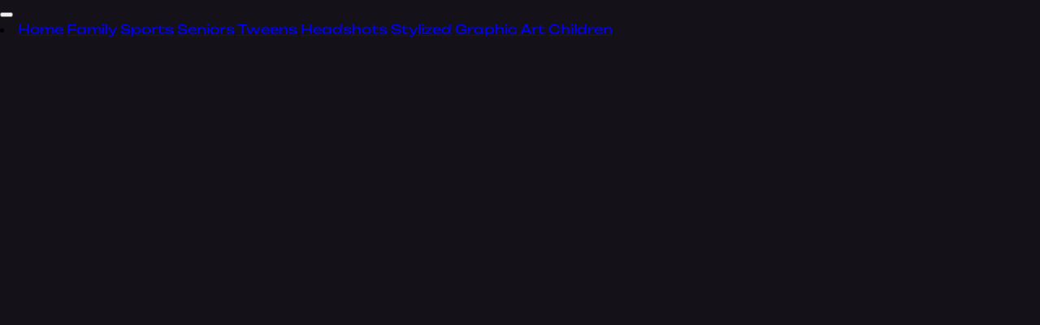

--- FILE ---
content_type: text/html; charset=utf-8
request_url: https://jeannem.com/general-questions/children
body_size: 10494
content:
<!DOCTYPE html>
<html lang="en">
  <head>
    <meta charset="utf-8">
    <link rel="icon" type="image/svg+xml" href="./favicon.svg">
    <meta name="viewport" content="width=device-width">
    <meta name="generator" content="Astro v2.10.12">
    <meta property="og:title" content="JeanneM Photography">
    <meta property="og:type" content="website">
    <meta property="og:image" content="/_astro/front-picture.9e7b810c.jpg">
    <meta property="og:url" content="https://jeannem.com">

    <title>JeanneM Photography</title>
  <link rel="stylesheet" href="/_astro/index.e93dd407.css" />
<link rel="stylesheet" href="/_astro/children.648bb2d6.css" />
<link rel="stylesheet" href="/_astro/children.9bb57cb3.css" />
<link rel="stylesheet" href="/_astro/index.82f08e98.css" /><script type="module">const e=document.getElementById("toggleButton"),c=document.querySelector(".wrapper"),n=document.querySelector(".dropdown-button"),d=document.querySelector(".dropdown-links-container");n?.addEventListener("click",()=>{const t=n.getAttribute("aria-expanded")==="true";n.setAttribute("aria-expanded",String(!t)),d?.classList.toggle("hidden")});e?.addEventListener("click",()=>{const t=e.getAttribute("aria-expanded")==="true";e.setAttribute("aria-expanded",String(!t)),c?.classList.toggle("hidden")});document.addEventListener("DOMContentLoaded",function(){document.querySelectorAll("#nav-icon1, #nav-icon2, #nav-icon3, #nav-icon4").forEach(function(o){o.addEventListener("click",function(){this.classList.toggle("open")})})});
</script></head>
  <body>
    
  <main class="astro-J7PV25F6">
    

<header class="astro-3EF6KSR2">
  <button id="toggleButton" class="astro-3EF6KSR2">
    

<div id="nav-icon3" class="astro-3WEO6HLS">
  <span class="astro-3WEO6HLS"></span>
  <span class="astro-3WEO6HLS"></span>
  <span class="astro-3WEO6HLS"></span>
  <span class="astro-3WEO6HLS"></span>
</div>
  </button>
  <nav class="astro-3EF6KSR2">
    <li class="nav-links astro-3EF6KSR2">
      <a href="/" class="astro-3EF6KSR2">Home</a>
      <a href="/family" class="astro-3EF6KSR2">Family</a>
      <a href="/sports" class="astro-3EF6KSR2">Sports</a>
      <a href="/seniors" class="astro-3EF6KSR2">Seniors</a>
      <a href="/tweens" class="astro-3EF6KSR2">Tweens</a>
      <a href="/headshots" class="astro-3EF6KSR2">Headshots</a>
      <a href="/stylized" class="astro-3EF6KSR2">Stylized</a>
      <a href="/graphic-art" class="astro-3EF6KSR2">Graphic Art</a>
      <a href="/children" class="astro-3EF6KSR2">Children</a>
    </li>
    <div class="logo-container astro-3EF6KSR2" style="width: 200px">
      

<svg width="2406" height="2183" viewBox="0 0 2406 2183" fill="none" xmlns="http://www.w3.org/2000/svg" class="astro-TVRURPNS">
  <path d="M1.13329 3.26648C-0.333378 8.99988 0.199956 2141.67 1.79996 2141.67C2.46662 2141.67 2.73329 2142.33 2.33329 2143C1.79996 2143.93 84.6 2144.33 252.067 2144.33H502.733V2141V2137.67H258.867C90.3333 2137.67 14.8666 2138.07 14.3333 2139C13.6666 2140.07 12.8666 2140.07 11.6666 2139C10.4666 2138.07 9.53329 2138.2 8.46662 2139.4C7.66662 2140.47 7.39996 2141.67 7.93329 2142.07C8.33329 2142.6 8.19996 2143 7.39996 2143C6.59996 2143 5.53329 2142.07 5.13329 2140.87C4.73329 2139.8 4.86662 2139.27 5.53329 2139.67C6.19996 2140.07 7.13329 2139.8 7.53329 2139.13C7.93329 2138.47 7.53329 2137.67 6.59996 2137.27C5.39996 2136.87 5.13329 1920.07 5.39996 1071.93L5.66662 7.13318L10.0666 6.73328C12.3333 6.46667 551.133 6.46667 1207.4 6.73328L2400.33 6.99988V1072.07V2137L2397 2138.6C2395.13 2139.4 2393.93 2139.53 2394.47 2138.87C2394.87 2138.2 2295.93 2137.67 2149.13 2137.67H1903V2141V2144.33H2153.53C2380.73 2144.33 2404.07 2144.2 2404.87 2142.2C2406.33 2138.2 2405.8 3.79993 2404.2 1.66663C2403.13 0.199829 2402.6 0.0665283 2402.07 1.26648C2401.8 2.19983 2400.87 2.99988 2400.2 2.99988C2399.4 2.99988 2399.27 2.46667 2399.67 1.66663C2400.2 0.733276 2001.13 0.333374 1206.33 0.333374C59 0.333374 12.0666 0.466675 9.93329 2.73328C8.59996 4.06653 8.19996 4.33337 8.86662 3.40002C9.53329 2.33337 9.66662 1.13318 9.13329 0.733276C8.59996 0.199829 7.66662 0.599976 6.99996 1.66663C6.06662 2.99988 5.66662 3.13318 5.66662 1.93323C5.66662 -0.866821 2.06662 0.199829 1.13329 3.26648ZM2403.8 4.99988C2403.67 6.06653 2403.13 7.26648 2402.73 7.79993C2402.07 8.33337 2402.2 5.66663 2402.87 3.26648C2403.27 2.06653 2404.07 3.40002 2403.8 4.99988ZM3.93329 6.33337C3.93329 7.40002 3.39996 7.93323 2.73329 7.53333C2.06662 7.13318 1.93329 6.19983 2.33329 5.53333C3.53329 3.79993 3.93329 4.06653 3.93329 6.33337ZM499.133 2141.27C500.867 2143.4 500.733 2143.53 498.733 2141.8C496.467 2140.07 495.8 2139 496.867 2139C497.133 2139 498.2 2140.07 499.133 2141.27ZM2400.33 2141.8C2400.33 2142.47 2399.8 2143 2399.27 2143C2398.6 2143 2398.07 2142.07 2398.07 2141C2398.07 2139.93 2398.6 2139.4 2399.27 2139.8C2399.8 2140.2 2400.33 2141 2400.33 2141.8Z" fill="white" class="astro-TVRURPNS"></path>
  <path d="M329.667 198.867V245.533L399.4 246.067C478.6 246.6 484.067 247.133 505.133 257.667C532.733 271.267 543 295.4 547 355.667C548.733 382.6 548.733 756.2 547 781.667C543.667 830.067 536.733 863.667 525 889.133C511.533 918.333 489 937.667 458.333 945.933C449.267 948.333 444.067 948.733 422.333 948.867C400.067 948.867 395.667 948.6 386.333 945.933C360.867 938.733 339 923.933 331.533 908.867C328.467 902.6 328.067 900.467 328.6 893C329.533 882.6 333 876.2 344.733 863.4C360.067 846.733 365.133 837.533 369.933 817.667C374.2 800.467 374.067 771.267 369.933 757.667C357.933 719.133 322.867 695 275.533 692.733C225.4 690.333 188.067 710.867 168.333 751.667C150.6 788.067 149.133 841.533 164.6 887.533C193.8 974.867 283.267 1037.13 400.333 1051.67C465 1059.67 544.333 1051.8 598.333 1032.07C650.733 1012.87 693 980.467 721.267 937.667C745.667 900.6 760.333 857.667 767.933 800.333C769.8 785.667 770.2 757 771 567C771.667 412.867 772.333 346.067 773.533 335.667C779.667 279.267 792.067 259.667 827.8 249.4C837.933 246.6 840.6 246.467 903.4 245.933L968.333 245.533V198.867V152.333H649H329.667V198.867Z" fill="white" class="astro-TVRURPNS"></path>
  <path d="M953.667 689.133C894.867 696.6 859.933 725 847 775.933C841.267 798.333 841 828.333 846.467 850.867C849.267 862.733 858.867 882.067 866.067 890.867C882.2 910.2 907.667 923.533 938.333 928.467C952.6 930.733 989 930.733 1001.67 928.467C1041.53 921.267 1067.93 902.333 1078.73 873.267C1081.93 864.867 1083.93 849.267 1082.47 843.8L1081.67 840.333H1063.67H1045.67V849.533C1045.67 872.6 1033.27 888.333 1010.33 894.333C999 897.267 976.733 897 965.267 893.8C938.467 886.467 924.6 863.4 922.067 822.333L921.267 808.333H1002.07H1083V793.8C1083 738.867 1054.73 702.333 1003.8 691.533C994.333 689.533 962.6 688.067 953.667 689.133ZM986.733 717.133C998.333 722.867 1004.6 734.867 1007.13 755.667C1007.8 761.533 1008.07 770.067 1007.53 774.6L1006.73 783H964.867C924.867 783 923 782.867 923 780.467C923 773.8 927.533 753.667 931.133 744.333C936.067 731.533 944.6 721.267 954.333 716.867C964.067 712.333 977.267 712.467 986.733 717.133Z" fill="white" class="astro-TVRURPNS"></path>
  <path d="M1198.33 689.8C1146.47 696.467 1114.07 729 1118.47 769.933L1119.4 777.667H1137.53H1155.67V765.933C1155.67 755.4 1156.07 753.4 1160.07 745.4C1167.67 729.8 1181.53 721.267 1199 721.133C1222.87 720.867 1237 736.333 1238.6 764.6L1239.4 776.2L1232.2 780.733C1214.6 791.933 1199.93 797.667 1165 807C1123.4 818.2 1110.6 825.8 1101.53 845C1090.2 868.867 1094.47 895 1112.6 911.667C1145.8 942.333 1209.67 934.867 1235.53 897.267L1240.73 889.667L1243.8 897.267C1252.73 919.267 1274.33 931.133 1305.67 931C1331.4 930.867 1351.13 922.733 1361.8 907.8L1365.67 902.6V912.733V923H1443H1520.33V908.467V894.067L1510.87 893.267C1500.87 892.467 1494.87 889.8 1490.87 884.333C1486.33 878.2 1485.4 867 1485.93 825.667C1486.47 790.867 1486.87 785.133 1489.4 775.933C1495.13 755 1506.47 740.333 1520.47 735.667C1529.8 732.467 1548.2 733.4 1555.67 737.267C1567.13 743.267 1573.53 754.6 1577 774.867C1578.73 785 1579.13 795.4 1578.73 831.533C1578.33 874.067 1578.2 875.933 1575.4 881.667C1571.4 889.667 1566.47 892.333 1554.33 893.267L1544.33 894.067V908.467V923H1693H1841.67V908.467V894.067L1832.2 893.267C1822.2 892.467 1816.2 889.8 1812.2 884.333C1807.67 878.2 1806.73 867 1807.27 825.667C1807.8 790.867 1808.2 785.133 1810.73 775.933C1816.47 755 1827.8 740.333 1841.8 735.667C1851.13 732.467 1869.53 733.4 1877 737.267C1888.47 743.267 1894.87 754.6 1898.33 774.867C1900.07 785 1900.47 795.4 1900.07 831.533C1899.67 874.067 1899.53 875.933 1896.73 881.667C1892.73 889.667 1887.8 892.333 1875.67 893.267L1865.67 894.067V908.467V923H1943H2020.33V908.6V894.067L2007.4 893.267C1985.13 891.8 1979 886.6 1976.2 867.4C1975.4 862.067 1975 832.6 1975.27 797L1975.67 735.667L1971.4 726.6C1960.07 702.867 1936.2 690.333 1901.67 690.467C1882.6 690.467 1869.27 693.4 1852.87 701C1834.87 709.267 1819.8 722.2 1811.8 736.333L1807.67 743.667L1807.27 720.6L1807 697.667H1747H1687V712.2V726.6L1698.73 727.4C1719 728.867 1726.2 732.6 1730.6 744.067C1732.73 749.8 1733 755.4 1733 808.333C1733 869.667 1732.6 875.267 1726.73 883.4C1721.4 890.867 1714.07 893 1693 893C1675.8 893 1673.8 892.733 1667.67 889.667C1654.33 883 1653.4 877 1653.93 797L1654.33 735.667L1650.07 726.6C1638.73 702.867 1614.87 690.333 1580.33 690.467C1561.27 690.467 1547.93 693.4 1531.53 701C1513.53 709.267 1498.47 722.2 1490.47 736.333L1486.33 743.667L1485.93 720.6L1485.67 697.667H1425.67H1365.67V712.2V726.6L1377.4 727.4C1397.67 728.867 1404.87 732.6 1409.27 744.067C1411.4 749.8 1411.67 755.4 1411.67 808.333C1411.67 869.667 1411.27 875.267 1405.4 883.4C1401.53 888.867 1393 892.333 1380.6 893.267L1370.07 894.067L1372.6 884.2C1375 874.467 1377.93 848.6 1376.73 846.6C1376.47 846.067 1369.93 845.667 1362.2 845.667H1348.33V853.267C1348.33 863.4 1345.13 878.067 1341.8 883.533C1337.13 891 1328.73 893.133 1322.73 888.333C1313.67 881.267 1312.47 866.467 1315.67 804.867C1318.6 750.867 1318.07 743.133 1310.33 727.4C1299.67 705.8 1277.67 693.8 1241.13 689.8C1226.47 688.067 1211.67 688.2 1198.33 689.8ZM1237.67 849C1234.87 866.733 1225.27 881.267 1213 886.467C1207.27 888.867 1193.53 888.867 1187.93 886.6C1171.8 879.8 1165.13 861.4 1172.87 845C1177.27 835.533 1181.93 832.067 1206.33 820.333C1218.07 814.6 1230.07 808.2 1233 806.067L1238.33 802.067L1238.73 820.867C1238.87 831.267 1238.47 843.8 1237.67 849Z" fill="white" class="astro-TVRURPNS"></path>
  <path d="M2123 689.133C2064.2 696.6 2029.27 725 2016.33 775.933C2010.6 798.333 2010.33 828.333 2015.8 850.867C2018.6 862.733 2028.2 882.067 2035.4 890.867C2051.53 910.2 2077 923.533 2107.67 928.467C2121.93 930.733 2158.33 930.733 2171 928.467C2210.87 921.267 2237.27 902.333 2248.07 873.267C2251.27 864.867 2253.27 849.267 2251.8 843.8L2251 840.333H2233H2215V849.533C2215 872.6 2202.6 888.333 2179.67 894.333C2168.33 897.267 2146.07 897 2134.6 893.8C2107.8 886.467 2093.93 863.4 2091.4 822.333L2090.6 808.333H2171.4H2252.33V793.8C2252.33 738.867 2224.07 702.333 2173.13 691.533C2163.67 689.533 2131.93 688.067 2123 689.133ZM2156.07 717.133C2167.67 722.867 2173.93 734.867 2176.47 755.667C2177.13 761.533 2177.4 770.067 2176.87 774.6L2176.07 783H2134.07H2092.07L2093 774.6C2096.33 745.267 2107.53 724.333 2123.67 716.867C2133.27 712.333 2146.6 712.467 2156.07 717.133Z" fill="white" class="astro-TVRURPNS"></path>
  <path d="M932.333 1154.73V1198.6L956.733 1199.4C1038.87 1202.2 1060.6 1220.87 1066.87 1294.33C1068.87 1316.33 1068.87 1775.93 1067 1800.47C1063.67 1841.93 1057.8 1860.47 1043.93 1873.27C1028.73 1887.27 1007.4 1892.33 954.733 1894.47L932.333 1895.4V1939.93V1984.33H1136.33H1340.33V1939.93V1895.4L1318.2 1894.47C1276.87 1892.87 1256.6 1889.67 1240.87 1882.47C1223 1874.2 1212.87 1857.53 1207.67 1827.93C1203.4 1802.6 1202.87 1770.33 1203.27 1534.73L1203.67 1301.8L1351.8 1642.73L1499.8 1983.67L1531.8 1983.93L1563.67 1984.33L1572.2 1964.6C1590.6 1922.07 1857.93 1314.33 1858.47 1313.67C1858.87 1313.4 1858.87 1423.8 1858.6 1559C1858.07 1816.2 1858.2 1814.07 1852.2 1839C1848.73 1854.07 1844.47 1862.87 1837.13 1870.73C1822.33 1886.6 1800.47 1892.2 1745.4 1894.47L1723 1895.4V1939.93V1984.33H1971H2219L2218.73 1939.93L2218.33 1895.67L2198.33 1894.73C2143.27 1892.2 2121.13 1887.13 2106.6 1873.8C2092.33 1860.6 2085.8 1838.6 2083 1794.33C2081.27 1766.07 2081.27 1345 2083 1313.67C2086.07 1260.87 2092.33 1237.53 2107.67 1222.2C2123.13 1206.73 2143.4 1201.53 2195.93 1199.53L2219 1198.6V1154.73V1111H2018.6H1818.07L1816.47 1114.47C1815.67 1116.47 1762.6 1238.73 1698.73 1386.2C1634.87 1533.67 1581.93 1655.8 1581 1657.53C1580.2 1659.27 1579.13 1660.2 1578.73 1659.53C1578.33 1658.87 1554.87 1600.73 1526.6 1530.33C1498.33 1459.93 1448.87 1336.87 1416.73 1257L1358.33 1111.67L1145.27 1111.27L932.333 1111V1154.73Z" fill="white" class="astro-TVRURPNS"></path>
  <path d="M850.467 2103.13C842.067 2104.47 832.733 2110.33 828.067 2117C823 2124.33 819.8 2137.67 820.867 2147.4C822.333 2162.2 829.133 2172.6 840.867 2178.33C860.733 2188.07 883.4 2181 893 2162.47C896.467 2155.67 897 2153.13 897 2143.8C897 2125 890.6 2112.87 877.267 2106.6C869.267 2102.73 859.8 2101.53 850.467 2103.13ZM869.667 2118.07C876.733 2122.73 879.4 2128.6 880.067 2140.47C880.6 2149.8 880.333 2151.8 877.267 2157.93C872.867 2166.87 868.333 2169.67 858.467 2169.67C852.2 2169.67 850.467 2169.13 846.467 2165.67C839.8 2159.67 837.133 2151.93 837.933 2139.8C838.733 2128.47 841.533 2122.6 848.333 2118.07C854.333 2113.93 863.667 2113.93 869.667 2118.07Z" fill="white" class="astro-TVRURPNS"></path>
  <path d="M1075.8 2103.13C1067.4 2104.47 1058.07 2110.33 1053.4 2117C1048.33 2124.33 1045.13 2137.67 1046.2 2147.4C1047.67 2162.2 1054.47 2172.6 1066.2 2178.33C1086.07 2188.07 1108.73 2181 1118.33 2162.47C1121.8 2155.67 1122.33 2153.13 1122.33 2143.8C1122.33 2125 1115.93 2112.87 1102.6 2106.6C1094.6 2102.73 1085.13 2101.53 1075.8 2103.13ZM1095 2118.07C1102.07 2122.73 1104.73 2128.6 1105.4 2140.47C1105.93 2149.8 1105.67 2151.8 1102.6 2157.93C1098.2 2166.87 1093.67 2169.67 1083.8 2169.67C1077.53 2169.67 1075.8 2169.13 1071.8 2165.67C1065.13 2159.67 1062.47 2151.93 1063.27 2139.8C1064.07 2128.47 1066.87 2122.6 1073.67 2118.07C1079.67 2113.93 1089 2113.93 1095 2118.07Z" fill="white" class="astro-TVRURPNS"></path>
  <path d="M1193.4 2105C1184.73 2108.2 1179.27 2113.53 1174.73 2122.73C1170.73 2130.73 1170.33 2132.73 1170.33 2143C1170.47 2160.87 1177.53 2173 1191.27 2179.13C1199.53 2182.73 1213.8 2183.4 1222.2 2180.47C1233.93 2176.33 1241.93 2164.6 1243.8 2148.6L1244.73 2140.33H1225.8H1207V2146.33V2152.33H1217.13C1226.6 2152.33 1227.13 2152.47 1226.47 2155C1226.07 2156.47 1225.4 2158.87 1224.87 2160.33C1224.47 2161.67 1222.33 2164.47 1220.2 2166.33C1216.87 2169 1214.73 2169.67 1208.73 2169.67C1195 2169.67 1188.33 2162.47 1187.27 2146.47C1186.6 2134.47 1188.6 2126.73 1194.33 2120.6C1198.6 2115.93 1199.13 2115.67 1207.4 2115.67C1217 2115.67 1221.27 2118.2 1224.33 2125.8C1225.93 2129.4 1226.47 2129.67 1233.93 2129.67H1242.07L1241.13 2125.27C1239.8 2118.73 1233.27 2110.73 1226.2 2107C1218.33 2102.87 1201.4 2101.93 1193.4 2105Z" fill="white" class="astro-TVRURPNS"></path>
  <path d="M599.133 2143V2181.67H607.8H616.333V2168.33V2155H625.4C642.467 2155 652.2 2149.93 656.867 2138.73C659.667 2132.2 659.533 2124.87 656.467 2118.33C651.267 2106.87 644.333 2104.33 618.2 2104.33H599.133V2143ZM638.733 2119C644.467 2124.47 644.2 2135.53 638.067 2140.33C635.267 2142.47 632.733 2143 624.733 2143C616.2 2143 614.867 2142.73 615.533 2140.87C615.933 2139.67 616.333 2133.67 616.333 2127.53V2116.33H626.067C634.067 2116.33 636.333 2116.87 638.733 2119Z" fill="white" class="astro-TVRURPNS"></path>
  <path d="M704.733 2143V2181.67H713.267H721.933L721.533 2163.93L721.133 2146.33H738.333H755.533L755.133 2163.93L754.733 2181.67H763.4H771.933V2143V2104.33H763.533H755V2119V2133.67H738.333H721.667V2119V2104.33H713.133H704.733V2143Z" fill="white" class="astro-TVRURPNS"></path>
  <path d="M941.667 2110.33V2116.33H952.2H962.733L963.667 2125.13C964.2 2129.93 964.467 2144.47 964.2 2157.4L963.667 2181L972.067 2181.4L980.333 2181.8V2149V2116.33H991.667H1003V2110.33V2104.33H972.333H941.667V2110.33Z" fill="white" class="astro-TVRURPNS"></path>
  <path d="M1292.6 2143V2181.67H1301.13H1309.67V2166.87V2152.2L1315.27 2152.6C1320.87 2153 1321 2153.13 1329.67 2167L1338.47 2181L1347.4 2181.4C1352.33 2181.67 1356.33 2181.27 1356.33 2180.6C1356.33 2179.93 1352.47 2173.4 1347.67 2166.2C1342.87 2158.87 1339 2152.33 1339 2151.67C1339 2150.87 1341.27 2149.13 1343.93 2147.67C1350.33 2144.2 1353.67 2139.4 1354.6 2132.6C1355.67 2124.47 1354.07 2118.2 1349.53 2113C1343.4 2106.07 1335.8 2104.33 1312.2 2104.33H1292.6V2143ZM1333.53 2118.33C1337.8 2120.47 1339 2122.73 1339 2128.33C1339 2137.53 1334.33 2140.33 1318.87 2140.33C1309.53 2140.33 1308.2 2140.07 1308.87 2138.2C1309.27 2137 1309.67 2131.67 1309.67 2126.2V2116.33H1319.67C1325.93 2116.33 1331.27 2117.13 1333.53 2118.33Z" fill="white" class="astro-TVRURPNS"></path>
  <path d="M1410.47 2141.4C1403.4 2161.8 1397.67 2179.27 1397.67 2180.07C1397.67 2181.13 1400.33 2181.67 1405.53 2181.67H1413.4L1416.47 2171.67L1419.4 2161.67H1434.2H1449L1452.33 2171.27L1455.67 2181L1464.2 2181.4C1469.13 2181.67 1472.47 2181.27 1472.2 2180.47C1471.93 2179.8 1465.93 2162.33 1459 2141.8L1446.33 2104.33H1434.87H1423.4L1410.47 2141.4ZM1439.53 2131.8C1442.2 2139.93 1444.33 2147 1444.33 2147.4C1444.33 2147.93 1439.8 2148.33 1434.33 2148.33C1428.87 2148.33 1424.33 2147.8 1424.33 2147.13C1424.33 2146.07 1431.4 2122.33 1433 2117.8C1434.07 2115 1434.33 2115.67 1439.53 2131.8Z" fill="white" class="astro-TVRURPNS"></path>
  <path d="M1517.8 2143V2181.67H1526.47H1535V2168.33V2155H1544.07C1561.13 2155 1570.87 2149.93 1575.53 2138.73C1578.33 2132.2 1578.2 2124.87 1575.13 2118.33C1569.93 2106.87 1563 2104.33 1536.87 2104.33H1517.8V2143ZM1557.4 2119C1563.13 2124.47 1562.87 2135.53 1556.73 2140.33C1553.93 2142.47 1551.4 2143 1543.4 2143C1534.87 2143 1533.53 2142.73 1534.2 2140.87C1534.6 2139.67 1535 2133.67 1535 2127.53V2116.33H1544.73C1552.73 2116.33 1555 2116.87 1557.4 2119Z" fill="white" class="astro-TVRURPNS"></path>
  <path d="M1623.4 2143V2181.67H1631.93H1640.6L1640.2 2163.93L1639.8 2146.33H1657H1674.2L1673.8 2163.93L1673.4 2181.67H1682.07H1690.6V2143V2104.33H1682.2H1673.67V2119V2133.67H1657H1640.33V2119V2104.33H1631.8H1623.4V2143Z" fill="white" class="astro-TVRURPNS"></path>
  <path d="M1735.27 2105.4C1735.53 2105.93 1741.27 2117.4 1748.07 2130.6L1760.33 2154.73V2168.2V2181.67H1769H1777.67V2167.93V2154.2L1790.33 2129.67C1797.27 2116.2 1803 2105 1803 2104.73C1803 2104.47 1799.13 2104.33 1794.47 2104.33H1786.07L1778.2 2122.33C1773.93 2132.2 1770.07 2140.33 1769.67 2140.33C1769.27 2140.33 1765.4 2132.2 1761.13 2122.33L1753.27 2104.33H1744.07C1739 2104.33 1735 2104.87 1735.27 2105.4Z" fill="white" class="astro-TVRURPNS"></path>
</svg>
    </div>
    <div class="center-button astro-3EF6KSR2">
      <div class="link-button-container astro-3EF6KSR2">
        <a class="link-button astro-3EF6KSR2" href="tel:2143545500">(214) 354 - 5500</a>
        <span class="shadow astro-3EF6KSR2"></span>
      </div>
    </div>
  </nav>
  <div class="center astro-3EF6KSR2">
    <div class="desktop-header astro-3EF6KSR2">
      <button class="dropdown-button astro-3EF6KSR2"><span class="astro-3EF6KSR2">Portfolio</span><span class="astro-3EF6KSR2"><svg viewBox="0 0 24 24" class="astro-3EF6KSR2" astro-icon="ic:baseline-keyboard-arrow-down"><path fill="currentColor" d="M7.41 8.59 12 13.17l4.59-4.58L18 10l-6 6-6-6 1.41-1.41z"/></svg></span></button>
      <div class="center-button astro-3EF6KSR2">
        <div class="link-button-container astro-3EF6KSR2">
          <a class="link-button astro-3EF6KSR2" href="tel:2143545500">(214) 354 - 5500</a>
          <span class="shadow astro-3EF6KSR2"></span>
        </div>
      </div>
      <div class="dropdown-links-container hidden astro-3EF6KSR2">
        <div class="dropdown-links astro-3EF6KSR2">
          <li class="nav-links astro-3EF6KSR2">
            <a href="/" class="astro-3EF6KSR2">Home</a>
            <a href="/family" class="astro-3EF6KSR2">Family</a>
            <a href="/sports" class="astro-3EF6KSR2">Sports</a>
            <a href="/seniors" class="astro-3EF6KSR2">Seniors</a>
            <a href="/tweens" class="astro-3EF6KSR2">Tweens</a>
            <a href="/headshots" class="astro-3EF6KSR2">Headshots</a>
            <a href="/stylized" class="astro-3EF6KSR2">Stylized</a>
            <a href="/graphic-art" class="astro-3EF6KSR2">Graphic Art</a>
            <a href="/children" class="astro-3EF6KSR2">Children</a>
          </li>
        </div>
      </div>
    </div>
  </div>
</header>
    <div class="center astro-J7PV25F6">
      <div class="wrapper astro-J7PV25F6">
        <section class="hero astro-J7PV25F6">
          <div class="logo-container astro-J7PV25F6">
            

<svg width="2406" height="2183" viewBox="0 0 2406 2183" fill="none" xmlns="http://www.w3.org/2000/svg" class="astro-TVRURPNS">
  <path d="M1.13329 3.26648C-0.333378 8.99988 0.199956 2141.67 1.79996 2141.67C2.46662 2141.67 2.73329 2142.33 2.33329 2143C1.79996 2143.93 84.6 2144.33 252.067 2144.33H502.733V2141V2137.67H258.867C90.3333 2137.67 14.8666 2138.07 14.3333 2139C13.6666 2140.07 12.8666 2140.07 11.6666 2139C10.4666 2138.07 9.53329 2138.2 8.46662 2139.4C7.66662 2140.47 7.39996 2141.67 7.93329 2142.07C8.33329 2142.6 8.19996 2143 7.39996 2143C6.59996 2143 5.53329 2142.07 5.13329 2140.87C4.73329 2139.8 4.86662 2139.27 5.53329 2139.67C6.19996 2140.07 7.13329 2139.8 7.53329 2139.13C7.93329 2138.47 7.53329 2137.67 6.59996 2137.27C5.39996 2136.87 5.13329 1920.07 5.39996 1071.93L5.66662 7.13318L10.0666 6.73328C12.3333 6.46667 551.133 6.46667 1207.4 6.73328L2400.33 6.99988V1072.07V2137L2397 2138.6C2395.13 2139.4 2393.93 2139.53 2394.47 2138.87C2394.87 2138.2 2295.93 2137.67 2149.13 2137.67H1903V2141V2144.33H2153.53C2380.73 2144.33 2404.07 2144.2 2404.87 2142.2C2406.33 2138.2 2405.8 3.79993 2404.2 1.66663C2403.13 0.199829 2402.6 0.0665283 2402.07 1.26648C2401.8 2.19983 2400.87 2.99988 2400.2 2.99988C2399.4 2.99988 2399.27 2.46667 2399.67 1.66663C2400.2 0.733276 2001.13 0.333374 1206.33 0.333374C59 0.333374 12.0666 0.466675 9.93329 2.73328C8.59996 4.06653 8.19996 4.33337 8.86662 3.40002C9.53329 2.33337 9.66662 1.13318 9.13329 0.733276C8.59996 0.199829 7.66662 0.599976 6.99996 1.66663C6.06662 2.99988 5.66662 3.13318 5.66662 1.93323C5.66662 -0.866821 2.06662 0.199829 1.13329 3.26648ZM2403.8 4.99988C2403.67 6.06653 2403.13 7.26648 2402.73 7.79993C2402.07 8.33337 2402.2 5.66663 2402.87 3.26648C2403.27 2.06653 2404.07 3.40002 2403.8 4.99988ZM3.93329 6.33337C3.93329 7.40002 3.39996 7.93323 2.73329 7.53333C2.06662 7.13318 1.93329 6.19983 2.33329 5.53333C3.53329 3.79993 3.93329 4.06653 3.93329 6.33337ZM499.133 2141.27C500.867 2143.4 500.733 2143.53 498.733 2141.8C496.467 2140.07 495.8 2139 496.867 2139C497.133 2139 498.2 2140.07 499.133 2141.27ZM2400.33 2141.8C2400.33 2142.47 2399.8 2143 2399.27 2143C2398.6 2143 2398.07 2142.07 2398.07 2141C2398.07 2139.93 2398.6 2139.4 2399.27 2139.8C2399.8 2140.2 2400.33 2141 2400.33 2141.8Z" fill="white" class="astro-TVRURPNS"></path>
  <path d="M329.667 198.867V245.533L399.4 246.067C478.6 246.6 484.067 247.133 505.133 257.667C532.733 271.267 543 295.4 547 355.667C548.733 382.6 548.733 756.2 547 781.667C543.667 830.067 536.733 863.667 525 889.133C511.533 918.333 489 937.667 458.333 945.933C449.267 948.333 444.067 948.733 422.333 948.867C400.067 948.867 395.667 948.6 386.333 945.933C360.867 938.733 339 923.933 331.533 908.867C328.467 902.6 328.067 900.467 328.6 893C329.533 882.6 333 876.2 344.733 863.4C360.067 846.733 365.133 837.533 369.933 817.667C374.2 800.467 374.067 771.267 369.933 757.667C357.933 719.133 322.867 695 275.533 692.733C225.4 690.333 188.067 710.867 168.333 751.667C150.6 788.067 149.133 841.533 164.6 887.533C193.8 974.867 283.267 1037.13 400.333 1051.67C465 1059.67 544.333 1051.8 598.333 1032.07C650.733 1012.87 693 980.467 721.267 937.667C745.667 900.6 760.333 857.667 767.933 800.333C769.8 785.667 770.2 757 771 567C771.667 412.867 772.333 346.067 773.533 335.667C779.667 279.267 792.067 259.667 827.8 249.4C837.933 246.6 840.6 246.467 903.4 245.933L968.333 245.533V198.867V152.333H649H329.667V198.867Z" fill="white" class="astro-TVRURPNS"></path>
  <path d="M953.667 689.133C894.867 696.6 859.933 725 847 775.933C841.267 798.333 841 828.333 846.467 850.867C849.267 862.733 858.867 882.067 866.067 890.867C882.2 910.2 907.667 923.533 938.333 928.467C952.6 930.733 989 930.733 1001.67 928.467C1041.53 921.267 1067.93 902.333 1078.73 873.267C1081.93 864.867 1083.93 849.267 1082.47 843.8L1081.67 840.333H1063.67H1045.67V849.533C1045.67 872.6 1033.27 888.333 1010.33 894.333C999 897.267 976.733 897 965.267 893.8C938.467 886.467 924.6 863.4 922.067 822.333L921.267 808.333H1002.07H1083V793.8C1083 738.867 1054.73 702.333 1003.8 691.533C994.333 689.533 962.6 688.067 953.667 689.133ZM986.733 717.133C998.333 722.867 1004.6 734.867 1007.13 755.667C1007.8 761.533 1008.07 770.067 1007.53 774.6L1006.73 783H964.867C924.867 783 923 782.867 923 780.467C923 773.8 927.533 753.667 931.133 744.333C936.067 731.533 944.6 721.267 954.333 716.867C964.067 712.333 977.267 712.467 986.733 717.133Z" fill="white" class="astro-TVRURPNS"></path>
  <path d="M1198.33 689.8C1146.47 696.467 1114.07 729 1118.47 769.933L1119.4 777.667H1137.53H1155.67V765.933C1155.67 755.4 1156.07 753.4 1160.07 745.4C1167.67 729.8 1181.53 721.267 1199 721.133C1222.87 720.867 1237 736.333 1238.6 764.6L1239.4 776.2L1232.2 780.733C1214.6 791.933 1199.93 797.667 1165 807C1123.4 818.2 1110.6 825.8 1101.53 845C1090.2 868.867 1094.47 895 1112.6 911.667C1145.8 942.333 1209.67 934.867 1235.53 897.267L1240.73 889.667L1243.8 897.267C1252.73 919.267 1274.33 931.133 1305.67 931C1331.4 930.867 1351.13 922.733 1361.8 907.8L1365.67 902.6V912.733V923H1443H1520.33V908.467V894.067L1510.87 893.267C1500.87 892.467 1494.87 889.8 1490.87 884.333C1486.33 878.2 1485.4 867 1485.93 825.667C1486.47 790.867 1486.87 785.133 1489.4 775.933C1495.13 755 1506.47 740.333 1520.47 735.667C1529.8 732.467 1548.2 733.4 1555.67 737.267C1567.13 743.267 1573.53 754.6 1577 774.867C1578.73 785 1579.13 795.4 1578.73 831.533C1578.33 874.067 1578.2 875.933 1575.4 881.667C1571.4 889.667 1566.47 892.333 1554.33 893.267L1544.33 894.067V908.467V923H1693H1841.67V908.467V894.067L1832.2 893.267C1822.2 892.467 1816.2 889.8 1812.2 884.333C1807.67 878.2 1806.73 867 1807.27 825.667C1807.8 790.867 1808.2 785.133 1810.73 775.933C1816.47 755 1827.8 740.333 1841.8 735.667C1851.13 732.467 1869.53 733.4 1877 737.267C1888.47 743.267 1894.87 754.6 1898.33 774.867C1900.07 785 1900.47 795.4 1900.07 831.533C1899.67 874.067 1899.53 875.933 1896.73 881.667C1892.73 889.667 1887.8 892.333 1875.67 893.267L1865.67 894.067V908.467V923H1943H2020.33V908.6V894.067L2007.4 893.267C1985.13 891.8 1979 886.6 1976.2 867.4C1975.4 862.067 1975 832.6 1975.27 797L1975.67 735.667L1971.4 726.6C1960.07 702.867 1936.2 690.333 1901.67 690.467C1882.6 690.467 1869.27 693.4 1852.87 701C1834.87 709.267 1819.8 722.2 1811.8 736.333L1807.67 743.667L1807.27 720.6L1807 697.667H1747H1687V712.2V726.6L1698.73 727.4C1719 728.867 1726.2 732.6 1730.6 744.067C1732.73 749.8 1733 755.4 1733 808.333C1733 869.667 1732.6 875.267 1726.73 883.4C1721.4 890.867 1714.07 893 1693 893C1675.8 893 1673.8 892.733 1667.67 889.667C1654.33 883 1653.4 877 1653.93 797L1654.33 735.667L1650.07 726.6C1638.73 702.867 1614.87 690.333 1580.33 690.467C1561.27 690.467 1547.93 693.4 1531.53 701C1513.53 709.267 1498.47 722.2 1490.47 736.333L1486.33 743.667L1485.93 720.6L1485.67 697.667H1425.67H1365.67V712.2V726.6L1377.4 727.4C1397.67 728.867 1404.87 732.6 1409.27 744.067C1411.4 749.8 1411.67 755.4 1411.67 808.333C1411.67 869.667 1411.27 875.267 1405.4 883.4C1401.53 888.867 1393 892.333 1380.6 893.267L1370.07 894.067L1372.6 884.2C1375 874.467 1377.93 848.6 1376.73 846.6C1376.47 846.067 1369.93 845.667 1362.2 845.667H1348.33V853.267C1348.33 863.4 1345.13 878.067 1341.8 883.533C1337.13 891 1328.73 893.133 1322.73 888.333C1313.67 881.267 1312.47 866.467 1315.67 804.867C1318.6 750.867 1318.07 743.133 1310.33 727.4C1299.67 705.8 1277.67 693.8 1241.13 689.8C1226.47 688.067 1211.67 688.2 1198.33 689.8ZM1237.67 849C1234.87 866.733 1225.27 881.267 1213 886.467C1207.27 888.867 1193.53 888.867 1187.93 886.6C1171.8 879.8 1165.13 861.4 1172.87 845C1177.27 835.533 1181.93 832.067 1206.33 820.333C1218.07 814.6 1230.07 808.2 1233 806.067L1238.33 802.067L1238.73 820.867C1238.87 831.267 1238.47 843.8 1237.67 849Z" fill="white" class="astro-TVRURPNS"></path>
  <path d="M2123 689.133C2064.2 696.6 2029.27 725 2016.33 775.933C2010.6 798.333 2010.33 828.333 2015.8 850.867C2018.6 862.733 2028.2 882.067 2035.4 890.867C2051.53 910.2 2077 923.533 2107.67 928.467C2121.93 930.733 2158.33 930.733 2171 928.467C2210.87 921.267 2237.27 902.333 2248.07 873.267C2251.27 864.867 2253.27 849.267 2251.8 843.8L2251 840.333H2233H2215V849.533C2215 872.6 2202.6 888.333 2179.67 894.333C2168.33 897.267 2146.07 897 2134.6 893.8C2107.8 886.467 2093.93 863.4 2091.4 822.333L2090.6 808.333H2171.4H2252.33V793.8C2252.33 738.867 2224.07 702.333 2173.13 691.533C2163.67 689.533 2131.93 688.067 2123 689.133ZM2156.07 717.133C2167.67 722.867 2173.93 734.867 2176.47 755.667C2177.13 761.533 2177.4 770.067 2176.87 774.6L2176.07 783H2134.07H2092.07L2093 774.6C2096.33 745.267 2107.53 724.333 2123.67 716.867C2133.27 712.333 2146.6 712.467 2156.07 717.133Z" fill="white" class="astro-TVRURPNS"></path>
  <path d="M932.333 1154.73V1198.6L956.733 1199.4C1038.87 1202.2 1060.6 1220.87 1066.87 1294.33C1068.87 1316.33 1068.87 1775.93 1067 1800.47C1063.67 1841.93 1057.8 1860.47 1043.93 1873.27C1028.73 1887.27 1007.4 1892.33 954.733 1894.47L932.333 1895.4V1939.93V1984.33H1136.33H1340.33V1939.93V1895.4L1318.2 1894.47C1276.87 1892.87 1256.6 1889.67 1240.87 1882.47C1223 1874.2 1212.87 1857.53 1207.67 1827.93C1203.4 1802.6 1202.87 1770.33 1203.27 1534.73L1203.67 1301.8L1351.8 1642.73L1499.8 1983.67L1531.8 1983.93L1563.67 1984.33L1572.2 1964.6C1590.6 1922.07 1857.93 1314.33 1858.47 1313.67C1858.87 1313.4 1858.87 1423.8 1858.6 1559C1858.07 1816.2 1858.2 1814.07 1852.2 1839C1848.73 1854.07 1844.47 1862.87 1837.13 1870.73C1822.33 1886.6 1800.47 1892.2 1745.4 1894.47L1723 1895.4V1939.93V1984.33H1971H2219L2218.73 1939.93L2218.33 1895.67L2198.33 1894.73C2143.27 1892.2 2121.13 1887.13 2106.6 1873.8C2092.33 1860.6 2085.8 1838.6 2083 1794.33C2081.27 1766.07 2081.27 1345 2083 1313.67C2086.07 1260.87 2092.33 1237.53 2107.67 1222.2C2123.13 1206.73 2143.4 1201.53 2195.93 1199.53L2219 1198.6V1154.73V1111H2018.6H1818.07L1816.47 1114.47C1815.67 1116.47 1762.6 1238.73 1698.73 1386.2C1634.87 1533.67 1581.93 1655.8 1581 1657.53C1580.2 1659.27 1579.13 1660.2 1578.73 1659.53C1578.33 1658.87 1554.87 1600.73 1526.6 1530.33C1498.33 1459.93 1448.87 1336.87 1416.73 1257L1358.33 1111.67L1145.27 1111.27L932.333 1111V1154.73Z" fill="white" class="astro-TVRURPNS"></path>
  <path d="M850.467 2103.13C842.067 2104.47 832.733 2110.33 828.067 2117C823 2124.33 819.8 2137.67 820.867 2147.4C822.333 2162.2 829.133 2172.6 840.867 2178.33C860.733 2188.07 883.4 2181 893 2162.47C896.467 2155.67 897 2153.13 897 2143.8C897 2125 890.6 2112.87 877.267 2106.6C869.267 2102.73 859.8 2101.53 850.467 2103.13ZM869.667 2118.07C876.733 2122.73 879.4 2128.6 880.067 2140.47C880.6 2149.8 880.333 2151.8 877.267 2157.93C872.867 2166.87 868.333 2169.67 858.467 2169.67C852.2 2169.67 850.467 2169.13 846.467 2165.67C839.8 2159.67 837.133 2151.93 837.933 2139.8C838.733 2128.47 841.533 2122.6 848.333 2118.07C854.333 2113.93 863.667 2113.93 869.667 2118.07Z" fill="white" class="astro-TVRURPNS"></path>
  <path d="M1075.8 2103.13C1067.4 2104.47 1058.07 2110.33 1053.4 2117C1048.33 2124.33 1045.13 2137.67 1046.2 2147.4C1047.67 2162.2 1054.47 2172.6 1066.2 2178.33C1086.07 2188.07 1108.73 2181 1118.33 2162.47C1121.8 2155.67 1122.33 2153.13 1122.33 2143.8C1122.33 2125 1115.93 2112.87 1102.6 2106.6C1094.6 2102.73 1085.13 2101.53 1075.8 2103.13ZM1095 2118.07C1102.07 2122.73 1104.73 2128.6 1105.4 2140.47C1105.93 2149.8 1105.67 2151.8 1102.6 2157.93C1098.2 2166.87 1093.67 2169.67 1083.8 2169.67C1077.53 2169.67 1075.8 2169.13 1071.8 2165.67C1065.13 2159.67 1062.47 2151.93 1063.27 2139.8C1064.07 2128.47 1066.87 2122.6 1073.67 2118.07C1079.67 2113.93 1089 2113.93 1095 2118.07Z" fill="white" class="astro-TVRURPNS"></path>
  <path d="M1193.4 2105C1184.73 2108.2 1179.27 2113.53 1174.73 2122.73C1170.73 2130.73 1170.33 2132.73 1170.33 2143C1170.47 2160.87 1177.53 2173 1191.27 2179.13C1199.53 2182.73 1213.8 2183.4 1222.2 2180.47C1233.93 2176.33 1241.93 2164.6 1243.8 2148.6L1244.73 2140.33H1225.8H1207V2146.33V2152.33H1217.13C1226.6 2152.33 1227.13 2152.47 1226.47 2155C1226.07 2156.47 1225.4 2158.87 1224.87 2160.33C1224.47 2161.67 1222.33 2164.47 1220.2 2166.33C1216.87 2169 1214.73 2169.67 1208.73 2169.67C1195 2169.67 1188.33 2162.47 1187.27 2146.47C1186.6 2134.47 1188.6 2126.73 1194.33 2120.6C1198.6 2115.93 1199.13 2115.67 1207.4 2115.67C1217 2115.67 1221.27 2118.2 1224.33 2125.8C1225.93 2129.4 1226.47 2129.67 1233.93 2129.67H1242.07L1241.13 2125.27C1239.8 2118.73 1233.27 2110.73 1226.2 2107C1218.33 2102.87 1201.4 2101.93 1193.4 2105Z" fill="white" class="astro-TVRURPNS"></path>
  <path d="M599.133 2143V2181.67H607.8H616.333V2168.33V2155H625.4C642.467 2155 652.2 2149.93 656.867 2138.73C659.667 2132.2 659.533 2124.87 656.467 2118.33C651.267 2106.87 644.333 2104.33 618.2 2104.33H599.133V2143ZM638.733 2119C644.467 2124.47 644.2 2135.53 638.067 2140.33C635.267 2142.47 632.733 2143 624.733 2143C616.2 2143 614.867 2142.73 615.533 2140.87C615.933 2139.67 616.333 2133.67 616.333 2127.53V2116.33H626.067C634.067 2116.33 636.333 2116.87 638.733 2119Z" fill="white" class="astro-TVRURPNS"></path>
  <path d="M704.733 2143V2181.67H713.267H721.933L721.533 2163.93L721.133 2146.33H738.333H755.533L755.133 2163.93L754.733 2181.67H763.4H771.933V2143V2104.33H763.533H755V2119V2133.67H738.333H721.667V2119V2104.33H713.133H704.733V2143Z" fill="white" class="astro-TVRURPNS"></path>
  <path d="M941.667 2110.33V2116.33H952.2H962.733L963.667 2125.13C964.2 2129.93 964.467 2144.47 964.2 2157.4L963.667 2181L972.067 2181.4L980.333 2181.8V2149V2116.33H991.667H1003V2110.33V2104.33H972.333H941.667V2110.33Z" fill="white" class="astro-TVRURPNS"></path>
  <path d="M1292.6 2143V2181.67H1301.13H1309.67V2166.87V2152.2L1315.27 2152.6C1320.87 2153 1321 2153.13 1329.67 2167L1338.47 2181L1347.4 2181.4C1352.33 2181.67 1356.33 2181.27 1356.33 2180.6C1356.33 2179.93 1352.47 2173.4 1347.67 2166.2C1342.87 2158.87 1339 2152.33 1339 2151.67C1339 2150.87 1341.27 2149.13 1343.93 2147.67C1350.33 2144.2 1353.67 2139.4 1354.6 2132.6C1355.67 2124.47 1354.07 2118.2 1349.53 2113C1343.4 2106.07 1335.8 2104.33 1312.2 2104.33H1292.6V2143ZM1333.53 2118.33C1337.8 2120.47 1339 2122.73 1339 2128.33C1339 2137.53 1334.33 2140.33 1318.87 2140.33C1309.53 2140.33 1308.2 2140.07 1308.87 2138.2C1309.27 2137 1309.67 2131.67 1309.67 2126.2V2116.33H1319.67C1325.93 2116.33 1331.27 2117.13 1333.53 2118.33Z" fill="white" class="astro-TVRURPNS"></path>
  <path d="M1410.47 2141.4C1403.4 2161.8 1397.67 2179.27 1397.67 2180.07C1397.67 2181.13 1400.33 2181.67 1405.53 2181.67H1413.4L1416.47 2171.67L1419.4 2161.67H1434.2H1449L1452.33 2171.27L1455.67 2181L1464.2 2181.4C1469.13 2181.67 1472.47 2181.27 1472.2 2180.47C1471.93 2179.8 1465.93 2162.33 1459 2141.8L1446.33 2104.33H1434.87H1423.4L1410.47 2141.4ZM1439.53 2131.8C1442.2 2139.93 1444.33 2147 1444.33 2147.4C1444.33 2147.93 1439.8 2148.33 1434.33 2148.33C1428.87 2148.33 1424.33 2147.8 1424.33 2147.13C1424.33 2146.07 1431.4 2122.33 1433 2117.8C1434.07 2115 1434.33 2115.67 1439.53 2131.8Z" fill="white" class="astro-TVRURPNS"></path>
  <path d="M1517.8 2143V2181.67H1526.47H1535V2168.33V2155H1544.07C1561.13 2155 1570.87 2149.93 1575.53 2138.73C1578.33 2132.2 1578.2 2124.87 1575.13 2118.33C1569.93 2106.87 1563 2104.33 1536.87 2104.33H1517.8V2143ZM1557.4 2119C1563.13 2124.47 1562.87 2135.53 1556.73 2140.33C1553.93 2142.47 1551.4 2143 1543.4 2143C1534.87 2143 1533.53 2142.73 1534.2 2140.87C1534.6 2139.67 1535 2133.67 1535 2127.53V2116.33H1544.73C1552.73 2116.33 1555 2116.87 1557.4 2119Z" fill="white" class="astro-TVRURPNS"></path>
  <path d="M1623.4 2143V2181.67H1631.93H1640.6L1640.2 2163.93L1639.8 2146.33H1657H1674.2L1673.8 2163.93L1673.4 2181.67H1682.07H1690.6V2143V2104.33H1682.2H1673.67V2119V2133.67H1657H1640.33V2119V2104.33H1631.8H1623.4V2143Z" fill="white" class="astro-TVRURPNS"></path>
  <path d="M1735.27 2105.4C1735.53 2105.93 1741.27 2117.4 1748.07 2130.6L1760.33 2154.73V2168.2V2181.67H1769H1777.67V2167.93V2154.2L1790.33 2129.67C1797.27 2116.2 1803 2105 1803 2104.73C1803 2104.47 1799.13 2104.33 1794.47 2104.33H1786.07L1778.2 2122.33C1773.93 2132.2 1770.07 2140.33 1769.67 2140.33C1769.27 2140.33 1765.4 2132.2 1761.13 2122.33L1753.27 2104.33H1744.07C1739 2104.33 1735 2104.87 1735.27 2105.4Z" fill="white" class="astro-TVRURPNS"></path>
</svg>
          </div>
          <h1 class="astro-J7PV25F6">
            Capturing your family, one
            <span class="astro-R4ZF6WP2">
  image
</span>
            at a time.
          </h1>
        </section>
        <section class="astro-J7PV25F6">
          <div id="gallery-new-section" class="new-section astro-J7PV25F6">
            <h2 class="astro-J7PV25F6">Gallery</h2>
          </div>
          <div class="gallery-wrapper astro-IHLLB3AZ">
  
        <div class="image-wrapper-mobile astro-IHLLB3AZ">
          <a href="family" class="astro-IHLLB3AZ">
            <img src="/_astro/family.15bfe16d_gvlr0.webp" class="image astro-IHLLB3AZ" alt="Family" width="1940" height="1440" loading="lazy" decoding="async">
            <h2 class="astro-IHLLB3AZ">Family</h2>
          </a>
        </div>
      
        <div class="image-wrapper-mobile astro-IHLLB3AZ">
          <a href="sports" class="astro-IHLLB3AZ">
            <img src="/_astro/sports.3333474e_1yCiAI.webp" class="image astro-IHLLB3AZ" alt="Sports" width="680" height="1024" loading="lazy" decoding="async">
            <h2 class="astro-IHLLB3AZ">Sports</h2>
          </a>
        </div>
      
        <div class="image-wrapper-mobile astro-IHLLB3AZ">
          <a href="seniors" class="astro-IHLLB3AZ">
            <img src="/_astro/seniors.65e23777_1UEAMs.webp" class="image astro-IHLLB3AZ" alt="Seniors" width="819" height="1024" loading="lazy" decoding="async">
            <h2 class="astro-IHLLB3AZ">Seniors</h2>
          </a>
        </div>
      
        <div class="image-wrapper-mobile astro-IHLLB3AZ">
          <a href="tweens" class="astro-IHLLB3AZ">
            <img src="/_astro/tweens.411601ca_ZTTv2D.webp" class="image astro-IHLLB3AZ" alt="Tweens" width="1394" height="1024" loading="lazy" decoding="async">
            <h2 class="astro-IHLLB3AZ">Tweens</h2>
          </a>
        </div>
      
        <div class="image-wrapper-mobile astro-IHLLB3AZ">
          <a href="headshots" class="astro-IHLLB3AZ">
            <img src="/_astro/headshots.c5303bde_Z18JffT.webp" class="image astro-IHLLB3AZ" alt="Headshots" width="800" height="1000" loading="lazy" decoding="async">
            <h2 class="astro-IHLLB3AZ">Headshots</h2>
          </a>
        </div>
      
        <div class="image-wrapper-mobile astro-IHLLB3AZ">
          <a href="stylized" class="astro-IHLLB3AZ">
            <img src="/_astro/stylized.935afb98_Z5zP5v.webp" class="image astro-IHLLB3AZ" alt="Stylized" width="1000" height="750" loading="lazy" decoding="async">
            <h2 class="astro-IHLLB3AZ">Stylized</h2>
          </a>
        </div>
      
        <div class="image-wrapper-mobile astro-IHLLB3AZ">
          <a href="graphic-art" class="astro-IHLLB3AZ">
            <img src="/_astro/cga.0c70f5aa_Z1F7Qt1.webp" class="image astro-IHLLB3AZ" alt="Graphic Art" width="800" height="714" loading="lazy" decoding="async">
            <h2 class="astro-IHLLB3AZ">Graphic Art</h2>
          </a>
        </div>
      
        <div class="image-wrapper-mobile astro-IHLLB3AZ">
          <a href="children" class="astro-IHLLB3AZ">
            <img src="/_astro/children.430a183c_1Ac0t3.webp" class="image astro-IHLLB3AZ" alt="Children" width="1380" height="1024" loading="lazy" decoding="async">
            <h2 class="astro-IHLLB3AZ">Children</h2>
          </a>
        </div>
      
</div>

<div class="desktop-gallery-wrapper astro-IHLLB3AZ">
  <div class="grid astro-VC5TSDMU">
  
    <div class="gallery-label astro-IHLLB3AZ">
      <div class="front-overlay astro-IHLLB3AZ"></div>
      <img src="/_astro/front-picture.9e7b810c_ZIxN6c.webp" class="front-image astro-IHLLB3AZ" alt="" width="953" height="1014" loading="lazy" decoding="async">
      <div class="new-section astro-IHLLB3AZ"><h3 class="astro-IHLLB3AZ">Gallery</h3></div>
    </div>
    
          <div class="image-wrapper astro-IHLLB3AZ">
            <a href="family" class="astro-IHLLB3AZ">
              <img src="/_astro/family.15bfe16d_ZDmmNW.webp" class="desktop-image astro-IHLLB3AZ" alt="Family" width="1940" height="1440" loading="lazy" decoding="async">
              <h2 class="astro-IHLLB3AZ">Family</h2>
            </a>
          </div>
        
          <div class="image-wrapper astro-IHLLB3AZ">
            <a href="sports" class="astro-IHLLB3AZ">
              <img src="/_astro/sports.3333474e_jaIgD.webp" class="desktop-image astro-IHLLB3AZ" alt="Sports" width="680" height="1024" loading="lazy" decoding="async">
              <h2 class="astro-IHLLB3AZ">Sports</h2>
            </a>
          </div>
        
          <div class="image-wrapper astro-IHLLB3AZ">
            <a href="seniors" class="astro-IHLLB3AZ">
              <img src="/_astro/seniors.65e23777_Z1jWkFx.webp" class="desktop-image astro-IHLLB3AZ" alt="Seniors" width="819" height="1024" loading="lazy" decoding="async">
              <h2 class="astro-IHLLB3AZ">Seniors</h2>
            </a>
          </div>
        
          <div class="image-wrapper astro-IHLLB3AZ">
            <a href="tweens" class="astro-IHLLB3AZ">
              <img src="/_astro/tweens.411601ca_TEGii.webp" class="desktop-image astro-IHLLB3AZ" alt="Tweens" width="1394" height="1024" loading="lazy" decoding="async">
              <h2 class="astro-IHLLB3AZ">Tweens</h2>
            </a>
          </div>
        
          <div class="image-wrapper astro-IHLLB3AZ">
            <a href="headshots" class="astro-IHLLB3AZ">
              <img src="/_astro/headshots.c5303bde_Z1JGwUY.webp" class="desktop-image astro-IHLLB3AZ" alt="Headshots" width="800" height="1000" loading="lazy" decoding="async">
              <h2 class="astro-IHLLB3AZ">Headshots</h2>
            </a>
          </div>
        
          <div class="image-wrapper astro-IHLLB3AZ">
            <a href="stylized" class="astro-IHLLB3AZ">
              <img src="/_astro/stylized.935afb98_F6Pxb.webp" class="desktop-image astro-IHLLB3AZ" alt="Stylized" width="1000" height="750" loading="lazy" decoding="async">
              <h2 class="astro-IHLLB3AZ">Stylized</h2>
            </a>
          </div>
        
          <div class="image-wrapper astro-IHLLB3AZ">
            <a href="graphic-art" class="astro-IHLLB3AZ">
              <img src="/_astro/cga.0c70f5aa_2lPsFz.webp" class="desktop-image astro-IHLLB3AZ" alt="Graphic Art" width="800" height="714" loading="lazy" decoding="async">
              <h2 class="astro-IHLLB3AZ">Graphic Art</h2>
            </a>
          </div>
        
          <div class="image-wrapper astro-IHLLB3AZ">
            <a href="children" class="astro-IHLLB3AZ">
              <img src="/_astro/children.430a183c_YeHMX.webp" class="desktop-image astro-IHLLB3AZ" alt="Children" width="1380" height="1024" loading="lazy" decoding="async">
              <h2 class="astro-IHLLB3AZ">Children</h2>
            </a>
          </div>
        
</div>
</div>
        </section>
        <section class="services astro-J7PV25F6">
          <h2 class="astro-J7PV25F6">What each session includes</h2>
          <div class="grid astro-VC5TSDMU">
  
            <div class="card astro-A6ID6DGL">
      <svg viewBox="0 0 24 24" class="astro-A6ID6DGL" astro-icon="ic:outline-photo-album"><path fill="currentColor" d="M18 2H6c-1.1 0-2 .9-2 2v16c0 1.1.9 2 2 2h12c1.1 0 2-.9 2-2V4c0-1.1-.9-2-2-2zm0 18H6V4h5v7l2.5-1.5L16 11V4h2v16zm-4.38-6.5L17 18H7l2.38-3.17L11 17l2.62-3.5z"/></svg>
      <h3 class="astro-A6ID6DGL">Personalized Consultation</h3>
      <p class="astro-A6ID6DGL">We&#39;ll discuss your preferences and vision, ensuring a tailor-made
              photoshoot experience that reflects your unique style.</p>
    </div><div class="card astro-A6ID6DGL">
      <svg viewBox="0 0 24 24" class="astro-A6ID6DGL" astro-icon="ic:baseline-camera-front"><path fill="currentColor" d="M10 20H5v2h5v2l3-3-3-3v2zm4 0v2h5v-2h-5zM12 8c1.1 0 2-.9 2-2s-.9-2-2-2-1.99.9-1.99 2S10.9 8 12 8zm5-8H7C5.9 0 5 .9 5 2v14c0 1.1.9 2 2 2h10c1.1 0 2-.9 2-2V2c0-1.1-.9-2-2-2zM7 2h10v10.5c0-1.67-3.33-2.5-5-2.5s-5 .83-5 2.5V2z"/></svg>
      <h3 class="astro-A6ID6DGL">Expert Posing Guidance</h3>
      <p class="astro-A6ID6DGL">I guide you through poses and expressions, making you feel
              comfortable and confident in front of the camera.</p>
    </div><div class="card astro-A6ID6DGL">
      <svg viewBox="0 0 256 256" class="astro-A6ID6DGL" astro-icon="ph:cloud-sun-fill"><path fill="currentColor" d="M156 72a78.8 78.8 0 0 0-20.2 2.7 58.9 58.9 0 0 0-9.4-11.5l9.4-13.6a7.9 7.9 0 0 0-1.9-11.1 8 8 0 0 0-11.2 1.9L113.2 54a55 55 0 0 0-26.9-6l-2.9-16.3a8 8 0 1 0-15.8 2.8l2.9 16.3a55.7 55.7 0 0 0-23.3 14.8l-13.6-9.5a8 8 0 0 0-11.1 2 7.9 7.9 0 0 0 1.9 11.1L38 78.7a55.1 55.1 0 0 0-6 27l-16.3 2.9a8 8 0 0 0 1.4 15.9h1.4l16.3-2.9a52.3 52.3 0 0 0 5.9 12.4A51.9 51.9 0 0 0 76 224h80a76 76 0 0 0 0-152zM48.6 111.1v-.4a39.6 39.6 0 0 1 6.5-29.5V81h.1a40.1 40.1 0 0 1 25.6-16.4h.5a39.5 39.5 0 0 1 29.1 6.3l.5.3.4.3a37.4 37.4 0 0 1 9.3 9.3 76.6 76.6 0 0 0-35.6 40 53.8 53.8 0 0 0-9-.8 52.6 52.6 0 0 0-22.1 4.9 40 40 0 0 1-5.3-13.8z"/></svg>
      <h3 class="astro-A6ID6DGL">Professional Lighting Techniques</h3>
      <p class="astro-A6ID6DGL">We use cutting-edge lighting equipment to enhance your features
              and create the perfect mood for your photoshoot.</p>
    </div><div class="card astro-A6ID6DGL">
      <svg viewBox="0 0 24 24" class="astro-A6ID6DGL" astro-icon="ic:baseline-camera-enhance"><path fill="currentColor" d="M9 3 7.17 5H4c-1.1 0-2 .9-2 2v12c0 1.1.9 2 2 2h16c1.1 0 2-.9 2-2V7c0-1.1-.9-2-2-2h-3.17L15 3H9zm3 15c-2.76 0-5-2.24-5-5s2.24-5 5-5 5 2.24 5 5-2.24 5-5 5z"/><path fill="currentColor" d="m12 17 1.25-2.75L16 13l-2.75-1.25L12 9l-1.25 2.75L8 13l2.75 1.25z"/></svg>
      <h3 class="astro-A6ID6DGL">High-Quality Editing and Retouching</h3>
      <p class="astro-A6ID6DGL">Our post-production process includes careful editing and
              retouching, resulting in polished, natural-looking images.</p>
    </div><div class="card astro-A6ID6DGL">
      <svg viewBox="0 0 24 24" class="astro-A6ID6DGL" astro-icon="ic:round-stadium"><path fill="currentColor" d="M6.11 5.45 3.72 6.64A.502.502 0 0 1 3 6.19V3.81c0-.37.39-.61.72-.45L6.1 4.55c.37.19.37.71.01.9zM18 3.81v2.38c0 .37.39.61.72.45l2.38-1.19c.37-.18.37-.71 0-.89l-2.38-1.19a.494.494 0 0 0-.72.44zm-7-1v2.38c0 .37.39.61.72.45l2.38-1.19c.37-.18.37-.71 0-.89l-2.38-1.19a.494.494 0 0 0-.72.44zm-6 7.23c1.38.49 3.77.96 7 .96s5.62-.47 7-.96C19 9.86 16.22 9 12 9s-7 .86-7 1.04zM14 17h-4c-.55 0-1 .45-1 1v3.88c-4.06-.39-7-1.54-7-2.88v-9c0-1.66 4.48-3 10-3s10 1.34 10 3v9c0 1.34-2.94 2.48-7 2.87V18c0-.55-.45-1-1-1z"/></svg>
      <h3 class="astro-A6ID6DGL">Multiple Locations and Backdrops</h3>
      <p class="astro-A6ID6DGL">Choose from a diverse selection of locations and backdrops that
              showcase your unique style and story.</p>
    </div><div class="card astro-A6ID6DGL">
      <svg viewBox="0 0 24 24" class="astro-A6ID6DGL" astro-icon="ic:sharp-beach-access"><path fill="currentColor" d="M5.95 5.98c-3.94 3.95-3.93 10.35.02 14.3l2.86-2.86C5.7 14.29 4.65 9.91 5.95 5.98zm11.47 2.85 2.86-2.86c-3.95-3.95-10.35-3.96-14.3-.02 3.93-1.3 8.31-.25 11.44 2.88zM5.97 5.96l-.01.01c-.38 3.01 1.17 6.88 4.3 10.02l5.73-5.73c-3.13-3.13-7.01-4.68-10.02-4.3zm7.156 8.6 1.428-1.428 6.442 6.442-1.43 1.428z"/></svg>
      <h3 class="astro-A6ID6DGL">A Fun Atmosphere</h3>
      <p class="astro-A6ID6DGL">You can look forward to a stress-free photoshoot experience,
              ensuring a relaxed atmosphere where your genuine emotions can
              shine through in the final images.</p>
    </div>
          
</div>
        </section>
        <section class="meet-jeanne astro-J7PV25F6">
          <div class="center-item astro-J7PV25F6">
            <div class="new-section astro-J7PV25F6">
              <h2 class="astro-J7PV25F6">Meet Your Photographer</h2>
            </div>
          </div>
          <div class="meet-jeanne-flex astro-J7PV25F6">
            <div class="image-container astro-J7PV25F6">
              <img src="/_astro/jeanne.cc0289cb_15X9G9.webp" class="image astro-J7PV25F6" alt="Jeanne Shelton Family Photographer" width="1908" height="2880" loading="lazy" decoding="async">
            </div>
            <div class="jeanne-bio astro-J7PV25F6">
              <h2 class="big-heading astro-J7PV25F6">Hey, I'm Jeanne!</h2>
              <p class="astro-J7PV25F6">
                With over two decades of expertise as a professional
                photographer, I have been privileged to delve into a diverse
                range of photographic genres.
              </p>
              <p class="astro-J7PV25F6">
                My extensive portfolio spans across family portraits, dynamic
                sports photography, elegant senior sessions, and innovative
                stylized compositions. This multifaceted experience has allowed
                me to hone my craft, ensuring that each photograph I capture
                exudes a refined, polished, and timeless appeal.
              </p>
              <p class="astro-J7PV25F6">
                My approach to photography emphasizes a careful balance between
                technique and artistry, resulting in captivating images that
                resonate with my clients. Over the years, I have honed my skills
                and developed a unique style, continuously striving for growth
                and excellence in my craft.
              </p>
            </div>
          </div>
        </section>
      </div>
    </div>
  </main>

  <script defer src="https://static.cloudflareinsights.com/beacon.min.js/vcd15cbe7772f49c399c6a5babf22c1241717689176015" integrity="sha512-ZpsOmlRQV6y907TI0dKBHq9Md29nnaEIPlkf84rnaERnq6zvWvPUqr2ft8M1aS28oN72PdrCzSjY4U6VaAw1EQ==" data-cf-beacon='{"version":"2024.11.0","token":"8f92c67564c648839627b3a807baa6ff","r":1,"server_timing":{"name":{"cfCacheStatus":true,"cfEdge":true,"cfExtPri":true,"cfL4":true,"cfOrigin":true,"cfSpeedBrain":true},"location_startswith":null}}' crossorigin="anonymous"></script>
</body></html>

--- FILE ---
content_type: text/css; charset=utf-8
request_url: https://jeannem.com/_astro/index.e93dd407.css
body_size: 8184
content:
span:where(.astro-R4ZF6WP2){-webkit-text-fill-color:transparent;-moz-text-fill-color:transparent;background-clip:text;-webkit-background-clip:text;-moz-background-clip:text;background-color:#ffb23e;background-image:linear-gradient(125.67deg,#5eead4,#5bead6,#53e8dd,#4be6e5,#47e2ee,#4cdef7,#59d8fd,#6ad3ff,#7aceff,#88c9ff,#90c6fe,#93c5fd);background-size:100%}.grid:where(.astro-VC5TSDMU){display:grid;gap:16px 0;grid-template-columns:1fr}@media (min-width:768px){.grid:where(.astro-VC5TSDMU){gap:24px;grid-template-columns:repeat(2,1fr)}}@media (min-width:1024px){.grid:where(.astro-VC5TSDMU){gap:32px;grid-template-columns:repeat(3,1fr)}}.gallery-wrapper:where(.astro-IHLLB3AZ){border-radius:4px;display:flex;gap:0 16px;margin:0 -16px;overflow:auto;padding:0 16px 16px;position:relative;scroll-snap-type:x mandatory}.image-wrapper-mobile:where(.astro-IHLLB3AZ),.image-wrapper:where(.astro-IHLLB3AZ){border-radius:6px;height:400px;min-width:calc(100% - 32px);overflow:hidden;position:relative;scroll-snap-align:center}.desktop-image:where(.astro-IHLLB3AZ),.image:where(.astro-IHLLB3AZ){display:block;height:100%;-o-object-fit:cover;object-fit:cover;width:100%}h2:where(.astro-IHLLB3AZ){align-items:flex-end;background:linear-gradient(180deg,transparent,rgba(0,0,0,.01) 8.1%,rgba(0,0,0,.037) 15.5%,rgba(0,0,0,.08) 22.5%,rgba(0,0,0,.135) 29%,rgba(0,0,0,.2) 35.3%,rgba(0,0,0,.271) 41.2%,rgba(0,0,0,.347) 47.1%,rgba(0,0,0,.423) 52.9%,rgba(0,0,0,.499) 58.8%,rgba(0,0,0,.57) 64.7%,rgba(0,0,0,.635) 71%,rgba(0,0,0,.69) 77.5%,rgba(0,0,0,.733) 84.5%,rgba(0,0,0,.76) 91.9%,rgba(0,0,0,.77));bottom:0;color:#fff;display:flex;font-size:var(--step-1);font-weight:500;height:50%;left:0;padding:16px 24px;position:absolute;right:0}.new-section:where(.astro-IHLLB3AZ) h3:where(.astro-IHLLB3AZ){color:#151118;font-size:var(--step-2);font-weight:300;line-height:1.2;text-align:center}.new-section:where(.astro-IHLLB3AZ){background:#fff;border-radius:4px;left:50%;margin-bottom:16px;padding:4px 8px;position:absolute;top:50%;transform:translate(-50%,-50%)}.gallery-label:where(.astro-IHLLB3AZ){position:relative}.desktop-gallery-wrapper:where(.astro-IHLLB3AZ){display:none}.image-wrapper-mobile:where(.astro-IHLLB3AZ):nth-child(2) .image:where(.astro-IHLLB3AZ),.image-wrapper:where(.astro-IHLLB3AZ):nth-child(2) .desktop-image:where(.astro-IHLLB3AZ){-o-object-position:50% 20%;object-position:50% 20%}@media (min-width:500px){.image-wrapper-mobile:where(.astro-IHLLB3AZ),.image-wrapper:where(.astro-IHLLB3AZ){height:500px}}@media (min-width:700px){.image-wrapper-mobile:where(.astro-IHLLB3AZ){height:700px}}@media (min-width:1024px){.gallery-wrapper:where(.astro-IHLLB3AZ){display:none}.desktop-gallery-wrapper:where(.astro-IHLLB3AZ){display:revert}.front-image:where(.astro-IHLLB3AZ){border-radius:4px;height:500px;-o-object-fit:cover;object-fit:cover}.front-overlay:where(.astro-IHLLB3AZ){background:rgba(0,0,0,.2);height:100%;inset:0;position:absolute;width:100%}}@font-face{font-display:swap;font-family:Unbounded;font-style:normal;font-weight:800;src:url([data-uri]) format("woff2"),url(/_astro/unbounded-all-800-normal.758753bc.woff) format("woff");unicode-range:u+0460-052f,u+1c80-1c88,u+20b4,u+2de0-2dff,u+a640-a69f,u+fe2e-fe2f}@font-face{font-display:swap;font-family:Unbounded;font-style:normal;font-weight:800;src:url(/_astro/unbounded-cyrillic-800-normal.c76cedb3.woff2) format("woff2"),url(/_astro/unbounded-all-800-normal.758753bc.woff) format("woff");unicode-range:u+0301,u+0400-045f,u+0490-0491,u+04b0-04b1,u+2116}@font-face{font-display:swap;font-family:Unbounded;font-style:normal;font-weight:800;src:url(/_astro/unbounded-vietnamese-800-normal.b0c83ad0.woff2) format("woff2"),url(/_astro/unbounded-all-800-normal.758753bc.woff) format("woff");unicode-range:u+0102-0103,u+0110-0111,u+0128-0129,u+0168-0169,u+01a0-01a1,u+01af-01b0,u+1ea0-1ef9,u+20ab}@font-face{font-display:swap;font-family:Unbounded;font-style:normal;font-weight:800;src:url(/_astro/unbounded-latin-ext-800-normal.6a9a03df.woff2) format("woff2"),url(/_astro/unbounded-all-800-normal.758753bc.woff) format("woff");unicode-range:u+0100-024f,u+0259,u+1e??,u+2020,u+20a0-20ab,u+20ad-20cf,u+2113,u+2c60-2c7f,u+a720-a7ff}@font-face{font-display:swap;font-family:Unbounded;font-style:normal;font-weight:800;src:url(/_astro/unbounded-latin-800-normal.6c55de1d.woff2) format("woff2"),url(/_astro/unbounded-all-800-normal.758753bc.woff) format("woff");unicode-range:u+00??,u+0131,u+0152-0153,u+02bb-02bc,u+02c6,u+02da,u+02dc,u+2000-206f,u+2074,u+20ac,u+2122,u+2191,u+2193,u+2212,u+2215,u+feff,u+fffd}@font-face{font-display:swap;font-family:Unbounded;font-style:normal;font-weight:300;src:url([data-uri]) format("woff2"),url(/_astro/unbounded-all-300-normal.1190d17d.woff) format("woff");unicode-range:u+0460-052f,u+1c80-1c88,u+20b4,u+2de0-2dff,u+a640-a69f,u+fe2e-fe2f}@font-face{font-display:swap;font-family:Unbounded;font-style:normal;font-weight:300;src:url(/_astro/unbounded-cyrillic-300-normal.57b05301.woff2) format("woff2"),url(/_astro/unbounded-all-300-normal.1190d17d.woff) format("woff");unicode-range:u+0301,u+0400-045f,u+0490-0491,u+04b0-04b1,u+2116}@font-face{font-display:swap;font-family:Unbounded;font-style:normal;font-weight:300;src:url(/_astro/unbounded-vietnamese-300-normal.e5dfba3f.woff2) format("woff2"),url(/_astro/unbounded-all-300-normal.1190d17d.woff) format("woff");unicode-range:u+0102-0103,u+0110-0111,u+0128-0129,u+0168-0169,u+01a0-01a1,u+01af-01b0,u+1ea0-1ef9,u+20ab}@font-face{font-display:swap;font-family:Unbounded;font-style:normal;font-weight:300;src:url(/_astro/unbounded-latin-ext-300-normal.0860f7b4.woff2) format("woff2"),url(/_astro/unbounded-all-300-normal.1190d17d.woff) format("woff");unicode-range:u+0100-024f,u+0259,u+1e??,u+2020,u+20a0-20ab,u+20ad-20cf,u+2113,u+2c60-2c7f,u+a720-a7ff}@font-face{font-display:swap;font-family:Unbounded;font-style:normal;font-weight:300;src:url(/_astro/unbounded-latin-300-normal.aeb854cb.woff2) format("woff2"),url(/_astro/unbounded-all-300-normal.1190d17d.woff) format("woff");unicode-range:u+00??,u+0131,u+0152-0153,u+02bb-02bc,u+02c6,u+02da,u+02dc,u+2000-206f,u+2074,u+20ac,u+2122,u+2191,u+2193,u+2212,u+2215,u+feff,u+fffd}@font-face{font-display:swap;font-family:Unbounded;font-style:normal;font-weight:400;src:url([data-uri]) format("woff2"),url(/_astro/unbounded-all-400-normal.34447415.woff) format("woff");unicode-range:u+0460-052f,u+1c80-1c88,u+20b4,u+2de0-2dff,u+a640-a69f,u+fe2e-fe2f}@font-face{font-display:swap;font-family:Unbounded;font-style:normal;font-weight:400;src:url(/_astro/unbounded-cyrillic-400-normal.0b4c8921.woff2) format("woff2"),url(/_astro/unbounded-all-400-normal.34447415.woff) format("woff");unicode-range:u+0301,u+0400-045f,u+0490-0491,u+04b0-04b1,u+2116}@font-face{font-display:swap;font-family:Unbounded;font-style:normal;font-weight:400;src:url([data-uri]) format("woff2"),url(/_astro/unbounded-all-400-normal.34447415.woff) format("woff");unicode-range:u+0102-0103,u+0110-0111,u+0128-0129,u+0168-0169,u+01a0-01a1,u+01af-01b0,u+1ea0-1ef9,u+20ab}@font-face{font-display:swap;font-family:Unbounded;font-style:normal;font-weight:400;src:url(/_astro/unbounded-latin-ext-400-normal.475e77d1.woff2) format("woff2"),url(/_astro/unbounded-all-400-normal.34447415.woff) format("woff");unicode-range:u+0100-024f,u+0259,u+1e??,u+2020,u+20a0-20ab,u+20ad-20cf,u+2113,u+2c60-2c7f,u+a720-a7ff}@font-face{font-display:swap;font-family:Unbounded;font-style:normal;font-weight:400;src:url(/_astro/unbounded-latin-400-normal.a599db6b.woff2) format("woff2"),url(/_astro/unbounded-all-400-normal.34447415.woff) format("woff");unicode-range:u+00??,u+0131,u+0152-0153,u+02bb-02bc,u+02c6,u+02da,u+02dc,u+2000-206f,u+2074,u+20ac,u+2122,u+2191,u+2193,u+2212,u+2215,u+feff,u+fffd}:where(.astro-A6ID6DGL)[astro-icon]{transform:translate(-4px);width:40px}.card:where(.astro-A6ID6DGL) h3:where(.astro-A6ID6DGL){margin-bottom:12px}.card:where(.astro-A6ID6DGL) p:where(.astro-A6ID6DGL){max-width:500px}.card:where(.astro-A6ID6DGL){display:flex;flex-direction:column;justify-content:flex-end}@media (min-width:768px){.card:where(.astro-A6ID6DGL){justify-content:flex-start}}main:where(.astro-J7PV25F6){color:#fff;font-family:Unbounded,cursive;height:auto}.center:where(.astro-J7PV25F6){display:flex;justify-content:center}.wrapper:where(.astro-J7PV25F6){margin:0 16px;max-width:1440px}h1:where(.astro-J7PV25F6){font-size:var(--step-3);font-weight:800;line-height:1.2;margin-bottom:32px;margin-top:32px}p:where(.astro-J7PV25F6){margin-bottom:16px}p:where(.astro-J7PV25F6):last-of-type{margin-bottom:0}.hidden:where(.astro-J7PV25F6){display:none}.new-section:where(.astro-J7PV25F6) h2:where(.astro-J7PV25F6){color:#151118;font-size:var(--step-2);font-weight:300;line-height:1.2;text-align:center}.new-section:where(.astro-J7PV25F6){background:#fff;border-radius:4px;margin-bottom:16px;padding:4px 8px;width:-moz-fit-content;width:fit-content}.services:where(.astro-J7PV25F6){padding-bottom:64px}.services:where(.astro-J7PV25F6) h2:where(.astro-J7PV25F6){font-size:var(--step-2);margin-bottom:16px;margin-top:64px}.logo-container:where(.astro-J7PV25F6){display:flex;justify-content:center;margin-top:16px;width:100%}.image:where(.astro-J7PV25F6){display:block;height:100%;-o-object-fit:cover;object-fit:cover;width:100%}.meet-jeanne:where(.astro-J7PV25F6) .image:where(.astro-J7PV25F6){border-radius:4px;height:600px;-o-object-position:50% 10%;object-position:50% 10%}.meet-jeanne:where(.astro-J7PV25F6){padding-bottom:64px}.big-heading:where(.astro-J7PV25F6){font-size:var(--step-3);margin-top:64px}@media (min-width:768px){.meet-jeanne-flex:where(.astro-J7PV25F6){display:flex;flex-direction:row-reverse;gap:16px}.meet-jeanne:where(.astro-J7PV25F6) .image-container:where(.astro-J7PV25F6),.meet-jeanne:where(.astro-J7PV25F6) .jeanne-bio:where(.astro-J7PV25F6){flex:1}.jeanne-bio:where(.astro-J7PV25F6){flex-direction:column}.center-item:where(.astro-J7PV25F6),.jeanne-bio:where(.astro-J7PV25F6){display:flex;justify-content:center}h1:where(.astro-J7PV25F6){max-width:31.25rem;text-align:center}.hero:where(.astro-J7PV25F6){align-items:center;display:flex;flex-direction:column}.wrapper:where(.astro-J7PV25F6){margin:0 24px}}@media (min-width:1024px){#gallery-new-section:where(.astro-J7PV25F6){display:none}.wrapper:where(.astro-J7PV25F6){margin:0 32px}.meet-jeanne-flex:where(.astro-J7PV25F6){gap:32px}}


--- FILE ---
content_type: text/css; charset=utf-8
request_url: https://jeannem.com/_astro/children.648bb2d6.css
body_size: 5286
content:
@font-face{font-display:swap;font-family:Unbounded;font-style:normal;font-weight:400;src:url([data-uri]) format("woff2"),url(/_astro/unbounded-all-400-normal.34447415.woff) format("woff");unicode-range:u+0460-052f,u+1c80-1c88,u+20b4,u+2de0-2dff,u+a640-a69f,u+fe2e-fe2f}@font-face{font-display:swap;font-family:Unbounded;font-style:normal;font-weight:400;src:url(/_astro/unbounded-cyrillic-400-normal.0b4c8921.woff2) format("woff2"),url(/_astro/unbounded-all-400-normal.34447415.woff) format("woff");unicode-range:u+0301,u+0400-045f,u+0490-0491,u+04b0-04b1,u+2116}@font-face{font-display:swap;font-family:Unbounded;font-style:normal;font-weight:400;src:url([data-uri]) format("woff2"),url(/_astro/unbounded-all-400-normal.34447415.woff) format("woff");unicode-range:u+0102-0103,u+0110-0111,u+0128-0129,u+0168-0169,u+01a0-01a1,u+01af-01b0,u+1ea0-1ef9,u+20ab}@font-face{font-display:swap;font-family:Unbounded;font-style:normal;font-weight:400;src:url(/_astro/unbounded-latin-ext-400-normal.475e77d1.woff2) format("woff2"),url(/_astro/unbounded-all-400-normal.34447415.woff) format("woff");unicode-range:u+0100-024f,u+0259,u+1e??,u+2020,u+20a0-20ab,u+20ad-20cf,u+2113,u+2c60-2c7f,u+a720-a7ff}@font-face{font-display:swap;font-family:Unbounded;font-style:normal;font-weight:400;src:url(/_astro/unbounded-latin-400-normal.a599db6b.woff2) format("woff2"),url(/_astro/unbounded-all-400-normal.34447415.woff) format("woff");unicode-range:u+00??,u+0131,u+0152-0153,u+02bb-02bc,u+02c6,u+02da,u+02dc,u+2000-206f,u+2074,u+20ac,u+2122,u+2191,u+2193,u+2212,u+2215,u+feff,u+fffd}:root{--step--2:clamp(.78rem,calc(.77rem + .03vw),.8rem);--step--1:clamp(.94rem,calc(.92rem + .11vw),1rem);--step-0:clamp(1.13rem,calc(1.08rem + .22vw),1.25rem);--step-1:clamp(1.35rem,calc(1.28rem + .37vw),1.56rem);--step-2:clamp(1.62rem,calc(1.5rem + .58vw),1.95rem);--step-3:clamp(1.94rem,calc(1.77rem + .87vw),2.44rem);--step-4:clamp(2.33rem,calc(2.08rem + 1.25vw),3.05rem);--step-5:clamp(2.8rem,calc(2.45rem + 1.77vw),3.82rem)}*,:after,:before{box-sizing:border-box}*{margin:0}body,html{height:100%}body{-webkit-font-smoothing:antialiased;background:#151118;font-family:Unbounded,cursive;line-height:1.5}canvas,img,picture,svg,video{display:block;max-width:100%}button,input,select,textarea{font:inherit}h1,h2,h3,h4,h5,h6,p{overflow-wrap:break-word}


--- FILE ---
content_type: text/css; charset=utf-8
request_url: https://jeannem.com/_astro/children.9bb57cb3.css
body_size: 680
content:
svg:where(.astro-TVRURPNS){height:100%;max-width:550px;width:100%}#nav-icon1:where(.astro-3WEO6HLS),#nav-icon2:where(.astro-3WEO6HLS),#nav-icon3:where(.astro-3WEO6HLS),#nav-icon4:where(.astro-3WEO6HLS){cursor:pointer;height:32px;position:relative;transform:rotate(0);transition:.5s ease-in-out;width:40px}#nav-icon1:where(.astro-3WEO6HLS) span:where(.astro-3WEO6HLS),#nav-icon3:where(.astro-3WEO6HLS) span:where(.astro-3WEO6HLS),#nav-icon4:where(.astro-3WEO6HLS) span:where(.astro-3WEO6HLS){background:#fff;border-radius:9px;display:block;height:5px;left:0;opacity:1;position:absolute;transform:rotate(0);transition:.25s ease-in-out;width:100%}#nav-icon3:where(.astro-3WEO6HLS) span:where(.astro-3WEO6HLS):first-child{top:0}#nav-icon3:where(.astro-3WEO6HLS) span:where(.astro-3WEO6HLS):nth-child(2),#nav-icon3:where(.astro-3WEO6HLS) span:where(.astro-3WEO6HLS):nth-child(3){top:12px}#nav-icon3:where(.astro-3WEO6HLS) span:where(.astro-3WEO6HLS):nth-child(4){top:24px}#nav-icon3:where(.astro-3WEO6HLS).open span:where(.astro-3WEO6HLS):first-child{left:50%;top:18px;width:0}#nav-icon3:where(.astro-3WEO6HLS).open span:where(.astro-3WEO6HLS):nth-child(2){transform:rotate(45deg)}#nav-icon3:where(.astro-3WEO6HLS).open span:where(.astro-3WEO6HLS):nth-child(3){transform:rotate(-45deg)}#nav-icon3:where(.astro-3WEO6HLS).open span:where(.astro-3WEO6HLS):nth-child(4){left:50%;top:18px;width:0}header:where(.astro-3EF6KSR2){background:#151118;box-shadow:1px 1px 4px #000000bf;display:flex;flex-direction:column;padding:16px;position:sticky;top:0;z-index:200}a:where(.astro-3EF6KSR2){color:#fff;font-size:var(--step-2);text-decoration:none}nav:where(.astro-3EF6KSR2){background:#151118;gap:16px;height:100vh;min-height:800px;overflow-y:hidden;padding:16px;position:absolute;right:0;top:0;transform:translate(-100%);transition:transform .3s ease;z-index:2}.nav-links:where(.astro-3EF6KSR2),nav:where(.astro-3EF6KSR2){align-items:center;display:flex;flex-direction:column;justify-content:center;width:100%}.nav-links:where(.astro-3EF6KSR2){gap:12px}nav:where(.astro-3EF6KSR2) a:where(.astro-3EF6KSR2){font-size:var(--step-2);font-weight:300}.center-button:where(.astro-3EF6KSR2),.link-button:where(.astro-3EF6KSR2){position:relative}.link-button:where(.astro-3EF6KSR2){background:#91c6fe;border-radius:4px;font-weight:800;padding:4px 8px;z-index:100}.link-button-container:where(.astro-3EF6KSR2){display:flex;height:auto;justify-content:center;margin-bottom:16px;position:relative;width:100%}.shadow:where(.astro-3EF6KSR2){background:#fff;border-radius:4px;height:100%;position:absolute;top:0;transform:translate(4px,4px);width:100%;z-index:2}#toggleButton:where(.astro-3EF6KSR2){align-self:flex-end;background:transparent;border:none;padding:0;position:relative;z-index:100}#toggleButton:where(.astro-3EF6KSR2)[aria-expanded=true]+nav:where(.astro-3EF6KSR2){transform:translate(0)}.logo-container:where(.astro-3EF6KSR2){display:flex;justify-content:center;margin-top:16px;width:100%}.desktop-header:where(.astro-3EF6KSR2){display:none}@media (min-width:768px){header:where(.astro-3EF6KSR2){padding:24px}}@media (min-width:1024px){#toggleButton:where(.astro-3EF6KSR2),nav:where(.astro-3EF6KSR2){display:none}.desktop-header:where(.astro-3EF6KSR2){align-items:center;display:flex;justify-content:space-between;max-width:1440px;position:relative;width:100%}.desktop-header:where(.astro-3EF6KSR2) button:where(.astro-3EF6KSR2){align-items:center;background:transparent;border:none;color:#fff;cursor:pointer;font-size:var(--step-1);font-weight:500;gap:8px;padding:0}.center:where(.astro-3EF6KSR2),.desktop-header:where(.astro-3EF6KSR2) button:where(.astro-3EF6KSR2){display:flex;justify-content:center}:where(.astro-3EF6KSR2)[astro-icon]{height:37px;width:37px}.desktop-header:where(.astro-3EF6KSR2) .link-button-container:where(.astro-3EF6KSR2){border-radius:4px;margin-bottom:0}.dropdown-links-container:where(.astro-3EF6KSR2){transform:translateY(312px)}.dropdown-links-container:where(.astro-3EF6KSR2),.dropdown-links:where(.astro-3EF6KSR2){background:#151118;height:492px;left:0;position:absolute;width:300px}.dropdown-links:where(.astro-3EF6KSR2){border:2px solid;border-image-slice:1;border-image-source:linear-gradient(125.67deg,#5eead4,#5bead6,#53e8dd,#4be6e5,#47e2ee,#4cdef7,#59d8fd,#6ad3ff,#7aceff,#88c9ff,#90c6fe,#93c5fd);border-radius:12px;display:flex;justify-content:center}.dropdown-links:where(.astro-3EF6KSR2) a:where(.astro-3EF6KSR2){font-size:var(--step-1)}.hidden:where(.astro-3EF6KSR2){opacity:0;pointer-events:none}.dropdown-button:where(.astro-3EF6KSR2) :where(.astro-3EF6KSR2)[astro-icon]{transition:transform .3s ease}.dropdown-links-container:where(.astro-3EF6KSR2){transition:opacity .3s ease}.dropdown-button:where(.astro-3EF6KSR2)[aria-expanded=true] :where(.astro-3EF6KSR2)[astro-icon]{transform:rotate(-180deg)}.dropdown-button:where(.astro-3EF6KSR2)[aria-expanded=true]+.dropdown-links-container:where(.astro-3EF6KSR2){opacity:1;transition:opacity .5s ease}}


--- FILE ---
content_type: text/css; charset=utf-8
request_url: https://jeannem.com/_astro/index.82f08e98.css
body_size: 891
content:
@font-face{font-display:swap;font-family:Unbounded;font-style:normal;font-weight:500;src:url([data-uri]) format("woff2"),url(/_astro/unbounded-all-500-normal.656d8827.woff) format("woff");unicode-range:u+0460-052f,u+1c80-1c88,u+20b4,u+2de0-2dff,u+a640-a69f,u+fe2e-fe2f}@font-face{font-display:swap;font-family:Unbounded;font-style:normal;font-weight:500;src:url(/_astro/unbounded-cyrillic-500-normal.a54c1ee5.woff2) format("woff2"),url(/_astro/unbounded-all-500-normal.656d8827.woff) format("woff");unicode-range:u+0301,u+0400-045f,u+0490-0491,u+04b0-04b1,u+2116}@font-face{font-display:swap;font-family:Unbounded;font-style:normal;font-weight:500;src:url(/_astro/unbounded-vietnamese-500-normal.1da4bf2c.woff2) format("woff2"),url(/_astro/unbounded-all-500-normal.656d8827.woff) format("woff");unicode-range:u+0102-0103,u+0110-0111,u+0128-0129,u+0168-0169,u+01a0-01a1,u+01af-01b0,u+1ea0-1ef9,u+20ab}@font-face{font-display:swap;font-family:Unbounded;font-style:normal;font-weight:500;src:url(/_astro/unbounded-latin-ext-500-normal.f1327541.woff2) format("woff2"),url(/_astro/unbounded-all-500-normal.656d8827.woff) format("woff");unicode-range:u+0100-024f,u+0259,u+1e??,u+2020,u+20a0-20ab,u+20ad-20cf,u+2113,u+2c60-2c7f,u+a720-a7ff}@font-face{font-display:swap;font-family:Unbounded;font-style:normal;font-weight:500;src:url(/_astro/unbounded-latin-500-normal.66519e3a.woff2) format("woff2"),url(/_astro/unbounded-all-500-normal.656d8827.woff) format("woff");unicode-range:u+00??,u+0131,u+0152-0153,u+02bb-02bc,u+02c6,u+02da,u+02dc,u+2000-206f,u+2074,u+20ac,u+2122,u+2191,u+2193,u+2212,u+2215,u+feff,u+fffd}
